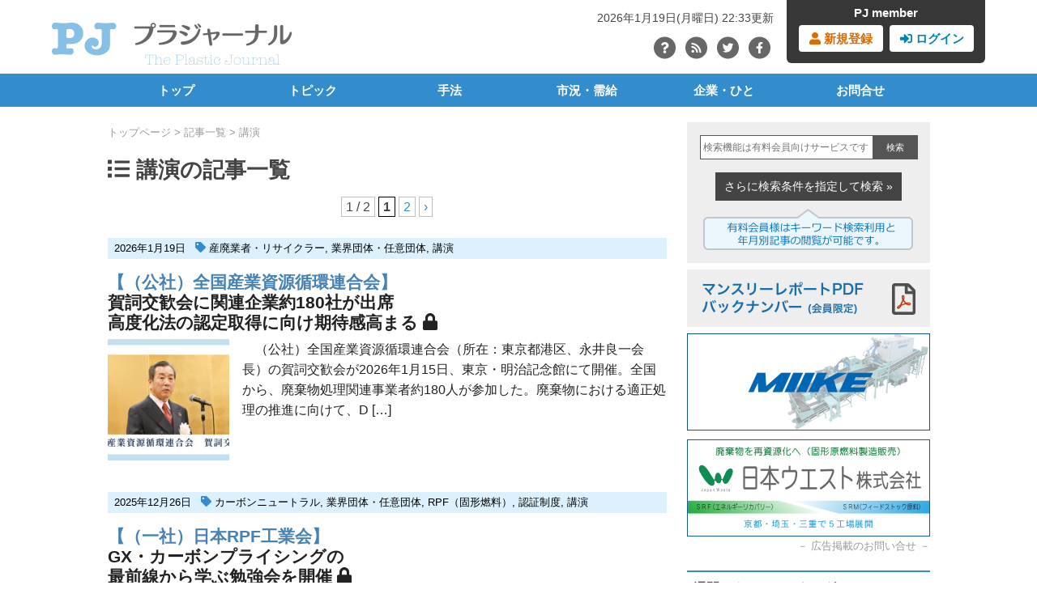

--- FILE ---
content_type: text/html; charset=UTF-8
request_url: https://plasticjournal.net/pj_cat/%E8%AC%9B%E6%BC%94
body_size: 19748
content:
<!DOCTYPE html>
<html lang="ja">
<head>
<meta charset="UTF-8" />
<meta name="viewport" content="width=1096" />
<title>講演 | 子カテゴリ | プラジャーナル PJ</title>

<!--[if lt IE 9]>
<script src="https://plasticjournal.net/pj_wp/wp-content/themes/pjol/js/html5shiv.js" type="text/javascript"></script>
<![endif]-->

<!-- ここからOGP -->
<meta property="fb:admins" content="100001076923540" /><!-- サイトに合わせて変更 -->
<meta property="fb:app_id" content="210917807771519" />

<meta property="og:type" content="article" />
<meta property="og:url" content="https://plasticjournal.net/pj_cat/%E8%AC%9B%E6%BC%94" />
<meta property="og:title" content="プラジャーナル PJ" />
<meta property="og:description" content="市場、事業活動、法規制の３つの領域からプラスチック問題に焦点をあて、的確な情報と多様な視点を提供するWebメディアです。" />
<meta property="og:site_name" content="プラジャーナル PJ" />
<meta property="og:image" content="https://plasticjournal.net/documents/img/default.png" />
<!-- ここまでOGP -->

<!-- Google Tag Manager -->
<script>(function(w,d,s,l,i){w[l]=w[l]||[];w[l].push({'gtm.start':
new Date().getTime(),event:'gtm.js'});var f=d.getElementsByTagName(s)[0],
j=d.createElement(s),dl=l!='dataLayer'?'&l='+l:'';j.async=true;j.src=
'https://www.googletagmanager.com/gtm.js?id='+i+dl;f.parentNode.insertBefore(j,f);
})(window,document,'script','dataLayer','GTM-TTDT5S7R');</script>
<!-- End Google Tag Manager -->

	 <!-- Global site tag (gtag.js) - Google Analytics -->
	 <script async src='https://www.googletagmanager.com/gtag/js?id=G-SGPB2HDPK0'></script>
	 <script>
 	  window.dataLayer = window.dataLayer || [];
 	  function gtag(){dataLayer.push(arguments);}
 	  gtag('js', new Date());
	 
 	  gtag('config', 'G-SGPB2HDPK0');
	 </script>
	 <meta name='robots' content='max-image-preview:large' />
<link rel='dns-prefetch' href='//challenges.cloudflare.com' />
<script type="text/javascript" id="wpp-js" src="https://plasticjournal.net/pj_wp/wp-content/plugins/wordpress-popular-posts/assets/js/wpp.min.js?ver=7.3.6" data-sampling="1" data-sampling-rate="1" data-api-url="https://plasticjournal.net/wp-json/wordpress-popular-posts" data-post-id="0" data-token="be6b88b145" data-lang="0" data-debug="0"></script>
<link rel="alternate" type="application/rss+xml" title="プラジャーナル PJ &raquo; 講演 子カテゴリ管理 のフィード" href="https://plasticjournal.net/pj_cat/%e8%ac%9b%e6%bc%94/feed" />
<style id='wp-img-auto-sizes-contain-inline-css' type='text/css'>
img:is([sizes=auto i],[sizes^="auto," i]){contain-intrinsic-size:3000px 1500px}
/*# sourceURL=wp-img-auto-sizes-contain-inline-css */
</style>
<link rel='stylesheet' id='colorboxstyle-css' href='https://plasticjournal.net/pj_wp/wp-content/plugins/link-library/colorbox/colorbox.css?ver=6.9' type='text/css' media='all' />
<style id='wp-emoji-styles-inline-css' type='text/css'>

	img.wp-smiley, img.emoji {
		display: inline !important;
		border: none !important;
		box-shadow: none !important;
		height: 1em !important;
		width: 1em !important;
		margin: 0 0.07em !important;
		vertical-align: -0.1em !important;
		background: none !important;
		padding: 0 !important;
	}
/*# sourceURL=wp-emoji-styles-inline-css */
</style>
<link rel='stylesheet' id='wp-block-library-css' href='https://plasticjournal.net/pj_wp/wp-includes/css/dist/block-library/style.min.css?ver=6.9' type='text/css' media='all' />
<style id='global-styles-inline-css' type='text/css'>
:root{--wp--preset--aspect-ratio--square: 1;--wp--preset--aspect-ratio--4-3: 4/3;--wp--preset--aspect-ratio--3-4: 3/4;--wp--preset--aspect-ratio--3-2: 3/2;--wp--preset--aspect-ratio--2-3: 2/3;--wp--preset--aspect-ratio--16-9: 16/9;--wp--preset--aspect-ratio--9-16: 9/16;--wp--preset--color--black: #000000;--wp--preset--color--cyan-bluish-gray: #abb8c3;--wp--preset--color--white: #ffffff;--wp--preset--color--pale-pink: #f78da7;--wp--preset--color--vivid-red: #cf2e2e;--wp--preset--color--luminous-vivid-orange: #ff6900;--wp--preset--color--luminous-vivid-amber: #fcb900;--wp--preset--color--light-green-cyan: #7bdcb5;--wp--preset--color--vivid-green-cyan: #00d084;--wp--preset--color--pale-cyan-blue: #8ed1fc;--wp--preset--color--vivid-cyan-blue: #0693e3;--wp--preset--color--vivid-purple: #9b51e0;--wp--preset--gradient--vivid-cyan-blue-to-vivid-purple: linear-gradient(135deg,rgb(6,147,227) 0%,rgb(155,81,224) 100%);--wp--preset--gradient--light-green-cyan-to-vivid-green-cyan: linear-gradient(135deg,rgb(122,220,180) 0%,rgb(0,208,130) 100%);--wp--preset--gradient--luminous-vivid-amber-to-luminous-vivid-orange: linear-gradient(135deg,rgb(252,185,0) 0%,rgb(255,105,0) 100%);--wp--preset--gradient--luminous-vivid-orange-to-vivid-red: linear-gradient(135deg,rgb(255,105,0) 0%,rgb(207,46,46) 100%);--wp--preset--gradient--very-light-gray-to-cyan-bluish-gray: linear-gradient(135deg,rgb(238,238,238) 0%,rgb(169,184,195) 100%);--wp--preset--gradient--cool-to-warm-spectrum: linear-gradient(135deg,rgb(74,234,220) 0%,rgb(151,120,209) 20%,rgb(207,42,186) 40%,rgb(238,44,130) 60%,rgb(251,105,98) 80%,rgb(254,248,76) 100%);--wp--preset--gradient--blush-light-purple: linear-gradient(135deg,rgb(255,206,236) 0%,rgb(152,150,240) 100%);--wp--preset--gradient--blush-bordeaux: linear-gradient(135deg,rgb(254,205,165) 0%,rgb(254,45,45) 50%,rgb(107,0,62) 100%);--wp--preset--gradient--luminous-dusk: linear-gradient(135deg,rgb(255,203,112) 0%,rgb(199,81,192) 50%,rgb(65,88,208) 100%);--wp--preset--gradient--pale-ocean: linear-gradient(135deg,rgb(255,245,203) 0%,rgb(182,227,212) 50%,rgb(51,167,181) 100%);--wp--preset--gradient--electric-grass: linear-gradient(135deg,rgb(202,248,128) 0%,rgb(113,206,126) 100%);--wp--preset--gradient--midnight: linear-gradient(135deg,rgb(2,3,129) 0%,rgb(40,116,252) 100%);--wp--preset--font-size--small: 13px;--wp--preset--font-size--medium: 20px;--wp--preset--font-size--large: 36px;--wp--preset--font-size--x-large: 42px;--wp--preset--spacing--20: 0.44rem;--wp--preset--spacing--30: 0.67rem;--wp--preset--spacing--40: 1rem;--wp--preset--spacing--50: 1.5rem;--wp--preset--spacing--60: 2.25rem;--wp--preset--spacing--70: 3.38rem;--wp--preset--spacing--80: 5.06rem;--wp--preset--shadow--natural: 6px 6px 9px rgba(0, 0, 0, 0.2);--wp--preset--shadow--deep: 12px 12px 50px rgba(0, 0, 0, 0.4);--wp--preset--shadow--sharp: 6px 6px 0px rgba(0, 0, 0, 0.2);--wp--preset--shadow--outlined: 6px 6px 0px -3px rgb(255, 255, 255), 6px 6px rgb(0, 0, 0);--wp--preset--shadow--crisp: 6px 6px 0px rgb(0, 0, 0);}:where(.is-layout-flex){gap: 0.5em;}:where(.is-layout-grid){gap: 0.5em;}body .is-layout-flex{display: flex;}.is-layout-flex{flex-wrap: wrap;align-items: center;}.is-layout-flex > :is(*, div){margin: 0;}body .is-layout-grid{display: grid;}.is-layout-grid > :is(*, div){margin: 0;}:where(.wp-block-columns.is-layout-flex){gap: 2em;}:where(.wp-block-columns.is-layout-grid){gap: 2em;}:where(.wp-block-post-template.is-layout-flex){gap: 1.25em;}:where(.wp-block-post-template.is-layout-grid){gap: 1.25em;}.has-black-color{color: var(--wp--preset--color--black) !important;}.has-cyan-bluish-gray-color{color: var(--wp--preset--color--cyan-bluish-gray) !important;}.has-white-color{color: var(--wp--preset--color--white) !important;}.has-pale-pink-color{color: var(--wp--preset--color--pale-pink) !important;}.has-vivid-red-color{color: var(--wp--preset--color--vivid-red) !important;}.has-luminous-vivid-orange-color{color: var(--wp--preset--color--luminous-vivid-orange) !important;}.has-luminous-vivid-amber-color{color: var(--wp--preset--color--luminous-vivid-amber) !important;}.has-light-green-cyan-color{color: var(--wp--preset--color--light-green-cyan) !important;}.has-vivid-green-cyan-color{color: var(--wp--preset--color--vivid-green-cyan) !important;}.has-pale-cyan-blue-color{color: var(--wp--preset--color--pale-cyan-blue) !important;}.has-vivid-cyan-blue-color{color: var(--wp--preset--color--vivid-cyan-blue) !important;}.has-vivid-purple-color{color: var(--wp--preset--color--vivid-purple) !important;}.has-black-background-color{background-color: var(--wp--preset--color--black) !important;}.has-cyan-bluish-gray-background-color{background-color: var(--wp--preset--color--cyan-bluish-gray) !important;}.has-white-background-color{background-color: var(--wp--preset--color--white) !important;}.has-pale-pink-background-color{background-color: var(--wp--preset--color--pale-pink) !important;}.has-vivid-red-background-color{background-color: var(--wp--preset--color--vivid-red) !important;}.has-luminous-vivid-orange-background-color{background-color: var(--wp--preset--color--luminous-vivid-orange) !important;}.has-luminous-vivid-amber-background-color{background-color: var(--wp--preset--color--luminous-vivid-amber) !important;}.has-light-green-cyan-background-color{background-color: var(--wp--preset--color--light-green-cyan) !important;}.has-vivid-green-cyan-background-color{background-color: var(--wp--preset--color--vivid-green-cyan) !important;}.has-pale-cyan-blue-background-color{background-color: var(--wp--preset--color--pale-cyan-blue) !important;}.has-vivid-cyan-blue-background-color{background-color: var(--wp--preset--color--vivid-cyan-blue) !important;}.has-vivid-purple-background-color{background-color: var(--wp--preset--color--vivid-purple) !important;}.has-black-border-color{border-color: var(--wp--preset--color--black) !important;}.has-cyan-bluish-gray-border-color{border-color: var(--wp--preset--color--cyan-bluish-gray) !important;}.has-white-border-color{border-color: var(--wp--preset--color--white) !important;}.has-pale-pink-border-color{border-color: var(--wp--preset--color--pale-pink) !important;}.has-vivid-red-border-color{border-color: var(--wp--preset--color--vivid-red) !important;}.has-luminous-vivid-orange-border-color{border-color: var(--wp--preset--color--luminous-vivid-orange) !important;}.has-luminous-vivid-amber-border-color{border-color: var(--wp--preset--color--luminous-vivid-amber) !important;}.has-light-green-cyan-border-color{border-color: var(--wp--preset--color--light-green-cyan) !important;}.has-vivid-green-cyan-border-color{border-color: var(--wp--preset--color--vivid-green-cyan) !important;}.has-pale-cyan-blue-border-color{border-color: var(--wp--preset--color--pale-cyan-blue) !important;}.has-vivid-cyan-blue-border-color{border-color: var(--wp--preset--color--vivid-cyan-blue) !important;}.has-vivid-purple-border-color{border-color: var(--wp--preset--color--vivid-purple) !important;}.has-vivid-cyan-blue-to-vivid-purple-gradient-background{background: var(--wp--preset--gradient--vivid-cyan-blue-to-vivid-purple) !important;}.has-light-green-cyan-to-vivid-green-cyan-gradient-background{background: var(--wp--preset--gradient--light-green-cyan-to-vivid-green-cyan) !important;}.has-luminous-vivid-amber-to-luminous-vivid-orange-gradient-background{background: var(--wp--preset--gradient--luminous-vivid-amber-to-luminous-vivid-orange) !important;}.has-luminous-vivid-orange-to-vivid-red-gradient-background{background: var(--wp--preset--gradient--luminous-vivid-orange-to-vivid-red) !important;}.has-very-light-gray-to-cyan-bluish-gray-gradient-background{background: var(--wp--preset--gradient--very-light-gray-to-cyan-bluish-gray) !important;}.has-cool-to-warm-spectrum-gradient-background{background: var(--wp--preset--gradient--cool-to-warm-spectrum) !important;}.has-blush-light-purple-gradient-background{background: var(--wp--preset--gradient--blush-light-purple) !important;}.has-blush-bordeaux-gradient-background{background: var(--wp--preset--gradient--blush-bordeaux) !important;}.has-luminous-dusk-gradient-background{background: var(--wp--preset--gradient--luminous-dusk) !important;}.has-pale-ocean-gradient-background{background: var(--wp--preset--gradient--pale-ocean) !important;}.has-electric-grass-gradient-background{background: var(--wp--preset--gradient--electric-grass) !important;}.has-midnight-gradient-background{background: var(--wp--preset--gradient--midnight) !important;}.has-small-font-size{font-size: var(--wp--preset--font-size--small) !important;}.has-medium-font-size{font-size: var(--wp--preset--font-size--medium) !important;}.has-large-font-size{font-size: var(--wp--preset--font-size--large) !important;}.has-x-large-font-size{font-size: var(--wp--preset--font-size--x-large) !important;}
/*# sourceURL=global-styles-inline-css */
</style>

<style id='classic-theme-styles-inline-css' type='text/css'>
/*! This file is auto-generated */
.wp-block-button__link{color:#fff;background-color:#32373c;border-radius:9999px;box-shadow:none;text-decoration:none;padding:calc(.667em + 2px) calc(1.333em + 2px);font-size:1.125em}.wp-block-file__button{background:#32373c;color:#fff;text-decoration:none}
/*# sourceURL=/wp-includes/css/classic-themes.min.css */
</style>
<link rel='stylesheet' id='contact-form-7-css' href='https://plasticjournal.net/pj_wp/wp-content/plugins/contact-form-7/includes/css/styles.css?ver=6.1.4' type='text/css' media='all' />
<link rel='stylesheet' id='contact-form-7-confirm-css' href='https://plasticjournal.net/pj_wp/wp-content/plugins/contact-form-7-add-confirm/includes/css/styles.css?ver=5.1' type='text/css' media='all' />
<link rel='stylesheet' id='jquery-smooth-scroll-css' href='https://plasticjournal.net/pj_wp/wp-content/plugins/jquery-smooth-scroll/css/style.css?ver=6.9' type='text/css' media='all' />
<link rel='stylesheet' id='thumbs_rating_styles-css' href='https://plasticjournal.net/pj_wp/wp-content/plugins/link-library/upvote-downvote/css/style.css?ver=1.0.0' type='text/css' media='all' />
<link rel='stylesheet' id='style-css' href='https://plasticjournal.net/pj_wp/wp-content/themes/pjol/style.css?0402&#038;ver=6.9' type='text/css' media='all' />
<link rel='stylesheet' id='contents-css' href='https://plasticjournal.net/pj_wp/wp-content/themes/pjol/css/contents.css?0101&#038;ver=6.9' type='text/css' media='all' />
<link rel='stylesheet' id='kj-print-css' href='https://plasticjournal.net/pj_wp/wp-content/themes/pjol/css/print.css?ver=6.9' type='text/css' media='print' />
<link rel='stylesheet' id='fancybox-css' href='https://plasticjournal.net/pj_wp/wp-content/plugins/easy-fancybox/fancybox/1.5.4/jquery.fancybox.min.css?ver=6.9' type='text/css' media='screen' />
<link rel='stylesheet' id='wp-pagenavi-css' href='https://plasticjournal.net/pj_wp/wp-content/plugins/wp-pagenavi/pagenavi-css.css?ver=2.70' type='text/css' media='all' />
<link rel='stylesheet' id='pj-limit-login-style-css' href='https://plasticjournal.net/pj_wp/wp-content/plugins/only-one-device-login-limit-pj//assets/css/pj-limit-login.css?ver=1.2.3' type='text/css' media='all' />
<script type="text/javascript" src="https://plasticjournal.net/pj_wp/wp-includes/js/jquery/jquery.min.js?ver=3.7.1" id="jquery-core-js"></script>
<script type="text/javascript" src="https://plasticjournal.net/pj_wp/wp-includes/js/jquery/jquery-migrate.min.js?ver=3.4.1" id="jquery-migrate-js"></script>
<script type="text/javascript" src="https://plasticjournal.net/pj_wp/wp-content/plugins/link-library/colorbox/jquery.colorbox-min.js?ver=1.3.9" id="colorbox-js"></script>
<script type="text/javascript" id="thumbs_rating_scripts-js-extra">
/* <![CDATA[ */
var thumbs_rating_ajax = {"ajax_url":"https://plasticjournal.net/pj_wp/wp-admin/admin-ajax.php","nonce":"468716f180"};
//# sourceURL=thumbs_rating_scripts-js-extra
/* ]]> */
</script>
<script type="text/javascript" src="https://plasticjournal.net/pj_wp/wp-content/plugins/link-library/upvote-downvote/js/general.js?ver=4.0.1" id="thumbs_rating_scripts-js"></script>
<script type="text/javascript" src="https://plasticjournal.net/pj_wp/wp-content/themes/pjol/js/commons.js?ver=6.9" id="commons-js"></script>
<script type="text/javascript" src="https://plasticjournal.net/pj_wp/wp-content/themes/pjol/js/fontawesome-all.js?ver=6.9" id="fontawesome-js"></script>
<link rel="https://api.w.org/" href="https://plasticjournal.net/wp-json/" /><link rel="alternate" title="JSON" type="application/json" href="https://plasticjournal.net/wp-json/wp/v2/pj_cat/69" /><link rel="EditURI" type="application/rsd+xml" title="RSD" href="https://plasticjournal.net/pj_wp/xmlrpc.php?rsd" />
<style id='LinkLibraryStyle' type='text/css'>
.ll-grid-item { width: 300px !important; border: 1px solid black; border-radius: 5px; padding: 12px; margin: 8px; } .cattoggle { margin: 10px; padding: 10px; float: left; border-radius: 5px; } .catactive { background-color: #228B22; color: #FFF; } .catinactive { background-color: #8B0000; color: #FFF; } .linktable {margin-top: 15px;} .linktable a {text-decoration:none} .linktable td { vertical-align: top; } a.featured { font-weight: bold; } table.linklisttable { width:100%; border-width: 0px 0px 0px 0px; border-spacing: 5px; /* border-style: outset outset outset outset; border-color: gray gray gray gray; */ border-collapse: separate; } table.linklisttable th { border-width: 1px 1px 1px 1px; padding: 3px 3px 3px 3px; background-color: #f4f5f3; /* border-style: none none none none; border-color: gray gray gray gray; -moz-border-radius: 3px 3px 3px 3px; */ } table.linklisttable td { border-width: 1px 1px 1px 1px; padding: 3px 3px 3px 3px; background-color: #dee1d8; /* border-style: dotted dotted dotted dotted; border-color: gray gray gray gray; -moz-border-radius: 3px 3px 3px 3px; */ } .linklistcatname{ font-family: arial; font-size: 16px; font-weight: bold; border: 0; padding-bottom: 10px; padding-top: 10px; } .linklistcatnamedesc{ font-family: arial; font-size: 12px; font-weight: normal; border: 0; padding-bottom: 10px; padding-top: 10px; } .linklistcolumnheader{ font-weight: bold; } div.rsscontent{color: #333333; font-family: "Helvetica Neue",Arial,Helvetica,sans-serif;font-size: 11px;line-height: 1.25em; vertical-align: baseline;letter-spacing: normal;word-spacing: normal;font-weight: normal;font-style: normal;font-variant: normal;text-transform: none; text-decoration: none;text-align: left;text-indent: 0px;max-width:500px;} #ll_rss_results { border-style:solid;border-width:1px;margin-left:10px;margin-top:10px;padding-top:3px;background-color:#f4f5f3;} .rsstitle{font-weight:400;font-size:0.8em;color:#33352C;font-family:Georgia,"Times New Roman",Times,serif;} .rsstitle a{color:#33352C} #ll_rss_results img { max-width: 400px; /* Adjust this value according to your content area size*/ height: auto; } .rsselements {float: right;} .highlight_word {background-color: #FFFF00} .previouspage {float:left;margin-top:10px;font-weight:bold} .nextpage {float: right;margin-top:10px;font-weight:bold} .resulttitle {padding-top:10px;} .catdropdown { width: 300px; } #llsearch {padding-top:10px;} .lladdlink { margin-top: 16px; } .lladdlink #lladdlinktitle { font-weight: bold; } .lladdlink table { margin-top: 5px; margin-bottom: 8px; border: 0; border-spacing: 0; border-collapse: collapse; } .lladdlink table td { border: 0; height: 30px; } .lladdlink table th { border: 0; text-align: left; font-weight: normal; width: 400px; } .lladdlink input[type="text"] { width: 300px; } .lladdlink select { width: 300px; } .llmessage { margin: 8px; border: 1px solid #ddd; background-color: #ff0; } .pageselector { margin-top: 20px; text-align: center; } .selectedpage { margin: 0px 4px 0px 4px; border: 1px solid #000; padding: 7px; background-color: #f4f5f3; } .unselectedpage { margin: 0px 4px 0px 4px; border: 1px solid #000; padding: 7px; background-color: #dee1d8; } .previousnextactive { margin: 0px 4px 0px 4px; border: 1px solid #000; padding: 7px; background-color: #dee1d8; } .previousnextinactive { margin: 0px 4px 0px 4px; border: 1px solid #000; padding: 7px; background-color: #dddddd; color: #cccccc; } .LinksInCat { display:none; } .SubCategories { display:none; } .allcatalphafilterlinkedletter, .catalphafilterlinkedletter, .catalphafilteremptyletter, .catalphafilterselectedletter, .allcatalphafilterselectedletter { width: 16px; height: 30px; float:left; margin-right: 6px; text-align: center; } .allcatalphafilterlinkedletter, .allcatalphafilterselectedletter { width: 40px; } .catalphafilterlinkedletter { background-color: #aaa; color: #444; } .catalphafilteremptyletter { background-color: #ddd; color: #fff; } .catalphafilterselectedletter { background-color: #558C89; color: #fff; } .catalphafilter { padding-bottom: 30px; } .recently_updated { padding: 8px; margin: 14px; color: #FFF; background-color: #F00; } .emptycat { color: #ccc; } .level1 { margin-left: 20px; } .level2 { margin-left: 40px; } .level3 { margin-left: 60px; } .level4 { margin-left: 80px; } .level5 { margin-left: 100px; } .level6 { margin-left: 120px; } .nolinksfoundincat { display:none; } @media only screen and (max-width: 600px) { .lladdlink table td { height: 60px; display: block; } .lladdlink table { margin-bottom: 20px } .lladdlink table th { display: block; } } .LinkLibraryCat { clear: both; width: 100%; border-spacing: 5px; } .tablerow { width: auto; clear: both; } .tablecell { float: left; max-width: 400px; height: 300px; padding:20px; margin: 5px; border: 2px solid #000; }</style>
            <style id="wpp-loading-animation-styles">@-webkit-keyframes bgslide{from{background-position-x:0}to{background-position-x:-200%}}@keyframes bgslide{from{background-position-x:0}to{background-position-x:-200%}}.wpp-widget-block-placeholder,.wpp-shortcode-placeholder{margin:0 auto;width:60px;height:3px;background:#dd3737;background:linear-gradient(90deg,#dd3737 0%,#571313 10%,#dd3737 100%);background-size:200% auto;border-radius:3px;-webkit-animation:bgslide 1s infinite linear;animation:bgslide 1s infinite linear}</style>
            

</head>

<body class="archive tax-pj_cat term-69 wp-theme-pjol">

<!-- Facebook Like Box Javascript -->
<div id="fb-root"></div>
<script>(function(d, s, id) {
  var js, fjs = d.getElementsByTagName(s)[0];
  if (d.getElementById(id)) return;
  js = d.createElement(s); js.id = id;
  js.src = "//connect.facebook.net/ja_JP/sdk.js#xfbml=1&version=v2.3&appId=497305520309386";
  fjs.parentNode.insertBefore(js, fjs);
}(document, 'script', 'facebook-jssdk'));</script>

<div id="header">
        <div class="header_top">
            <div id="logo"><a href="https://plasticjournal.net/"><img src="https://plasticjournal.net/pj_wp/wp-content/themes/pjol/img/main_logo.png" alt="プラスチックジャーナル PJ Online Recycling Market Journal"/></a></div>
            <div id="login">
            <p>PJ member</p>
              <ul>
                <li class="reg"><a href="https://plasticjournal.net/subscription/"><i class="fas fa-user"></i> 新規登録</a></li>
                <li class="in"><a href="https://plasticjournal.net/login/"><i class="fas fa-sign-in-alt"></i> ログイン</a></li>
              </ul>
            </div>
          <div id="time-sns"><p class="uptime">
          2026年1月19日(月曜日) 22:33更新</p>
            <ul>
              <li class="help"><a href="https://plasticjournal.net/help/"><span class="fa-stack fa-2x">
  <i class="fas fa-circle fa-stack-2x"></i>
  <i class="fas fa-question fa-stack-1x fa-inverse"></i>
</span></a></li><li class="rss"><a href="https://plasticjournal.net/feed/"><span class="fa-stack fa-2x">
  <i class="fas fa-circle fa-stack-2x"></i>
  <i class="fas fa-rss fa-stack-1x fa-inverse"></i>
</span></a></li><li class="twitter"><a href="https://twitter.com/journal_plastic" target="_blank"><span class="fa-stack fa-2x">
  <i class="fas fa-circle fa-stack-2x"></i>
  <i class="fab fa-twitter fa-stack-1x fa-inverse"></i>
</span></a></li><li class="facebook"><a href="https://www.facebook.com/pj.plastic.journal/" target="_blank"><span class="fa-stack fa-2x">
  <i class="fas fa-circle fa-stack-2x"></i>
  <i class="fab fa-facebook-f fa-stack-1x fa-inverse"></i>
</span></a></li>
            </ul>
          </div>
        </div>
        <div id="header-nav">
        <div id="GlobalNav">
            <nav id="GlobalNav-inner">
  <ul>
    <li><a href="https://plasticjournal.net/" class="w0">トップ</a></li>
    <li>
    <a href="https://plasticjournal.net/topics/" class="w0">トピック</a>
      <div class="menu">
        <ul class="menu_inner">
          <li><a href="https://plasticjournal.net/pj_cat/sdgs-esg-csr/">SDGs・ESG・CSR</a></li>
          <li><a href="https://plasticjournal.net/pj_cat/plastic-resources-management-law/">プラ新法・容リ法</a></li>
          <li><a href="https://plasticjournal.net/pj_cat/marine-plastic-pollutants/">海洋プラ・ごみ問題</a></li>
          <li><a href="https://plasticjournal.net/pj_cat/carbon-neutrality/">カーボンニュートラル</a></li>
          <li><a href="https://plasticjournal.net/pj_cat/shipment-regulations/">バーゼル条約等輸出入規制</a></li>
          <li><a href="https://plasticjournal.net/pj_cat/new-facilities-and-plants/">新規設備・工場レポート</a></li>
          <li><a href="https://plasticjournal.net/pj_cat/exclusive-interviews/">独占インタビュー</a></li>
          <li><a href="https://plasticjournal.net/pj_cat/contributors-articles/">連載コラム</a></li>
        </ul>
      </div>
    </li>
    <li>
      <a href="https://plasticjournal.net/measures/" class="w0">手法</a>
      <div class="menu">
        <ul class="menu_inner">
          <li><a href="https://plasticjournal.net/pj_cat/material-recycling/">マテリアルリサイクル</a></li>
          <li><a href="https://plasticjournal.net/pj_cat/chemical-recycling/">ケミカルリサイクル</a></li>
          <li><a href="https://plasticjournal.net/pj_cat/energy-recovery/">サーマルリサイクル</a></li>
          <li><a href="https://plasticjournal.net/pj_cat/biodegradable-plastic/">生分解性プラ・バイオプラ</a></li>
          <li><a href="https://plasticjournal.net/pj_cat/plastic-free-packaging/">脱プラ容器包装</a></li>
        </ul>
      </div>
    </li>
    <li>
      <a href="https://plasticjournal.net/market-index-and-data/" class="w0">市況・需給</a>
      <div class="menu">
        <ul class="menu_inner">
          <li><a href="https://plasticjournal.net/pj_cat/plastic-bottle/">PETボトル</a></li>
          <li><a href="https://plasticjournal.net/pj_cat/recyclable-plastic/">有価物プラスチック</a></li>
          <li><a href="https://plasticjournal.net/pj_cat/industrial-plastic/">産廃プラ</a></li>
          <li><a href="https://plasticjournal.net/pj_cat/plastic-packaging-and-others/">容リプラ・製品プラ</a></li>
          <li><a href="https://plasticjournal.net/pj_cat/plastic-statistics/">プラ関連統計</a></li>
          <li><a href="https://plasticjournal.net/pj_cat/import-and-export-data/">廃プラの輸出入</a></li>
          <li><a href="https://plasticjournal.net/pj_cat/overseas-markets/">海外マーケット</a></li>
        </ul>
      </div>
    </li>
    <li>
      <a href="https://plasticjournal.net/companies-and-people/" class="w0">企業・ひと</a>
      <div class="menu">
        <ul class="menu_inner type1">
        <li><a href="https://plasticjournal.net/pj_cat/brand-owners/">ブランドオーナー</a></li>
        <li><a href="https://plasticjournal.net/pj_cat/chemical-industry/">石油・化学・樹脂メーカー</a></li>
        <li><a href="https://plasticjournal.net/pj_cat/reproduction-companies/">再生事業者・成形メーカー</a></li>
        <li><a href="https://plasticjournal.net/pj_cat/material-industry-and-trading-companies/">素材メーカー・商社</a></li>
        <li><a href="https://plasticjournal.net/pj_cat/waste-management-and-recycling-companies/">産廃業者・リサイクラー</a></li>
        <li><a href="https://plasticjournal.net/pj_cat/municipalities-and-public-sector/">自治体・公共セクター</a></li>
        <li><a href="https://plasticjournal.net/pj_cat/machinery-manufacturer/">機械設備メーカー</a></li>
        <li><a href="https://plasticjournal.net/pj_cat/industrial-associations-and-groups/">業界団体・任意団体</a></li>
        </ul>
      </div>
    </li>
    <li class="type2">
      <a href="https://plasticjournal.net/inquiry/" class="w0">お問合せ</a>
      <div class="menu">
        <ul class="menu_inner">
          <li><a href="https://plasticjournal.net/quotation/">見積書・請求書依頼</a></li>
          <li><a href="https://plasticjournal.net/subscription/">購読の申込み</a></li>
          <li><a href="https://plasticjournal.net/advertising/">広告の申込み</a></li>
          <li><a href="https://plasticjournal.net/about/">プラジャーナルとは</a></li>
          <li><a href="https://plasticjournal.net/news/">PJからのお知らせ</a></li>
        </ul>
      </div>
    </li>
  </ul>
</nav>
</div>
</div>
</div><!--/*header end*/-->


<div id="wapper"  >
<div id="MainContents">

<div id="breadcrumbs">
  <ul>
    <li><a href="https://plasticjournal.net/">トップページ</a></li>
    <li><a href="https://plasticjournal.net/backnumber/">記事一覧</a></li>
    	<li>講演</li>
	  </ul>
</div>

<h1><i class="fas fa-list"></i> 講演の記事一覧</h1>








<div class="pagenationstyle">
<div class='wp-pagenavi' role='navigation'>
<span class='pages'>1 / 2</span><span aria-current='page' class='current'>1</span><a class="page larger" title="ページ 2" href="https://plasticjournal.net/pj_cat/%E8%AC%9B%E6%BC%94/page/2">2</a><a class="nextpostslink" rel="next" aria-label="次のページ" href="https://plasticjournal.net/pj_cat/%E8%AC%9B%E6%BC%94/page/2">›</a>
</div></div><!--pagenationstyle END -->


<div class="meta-info">
<span class="mata-date">2026年1月19日</span> <i class="fas fa-tag"></i>  <a href="https://plasticjournal.net/pj_cat/waste-management-and-recycling-companies" rel="tag">産廃業者・リサイクラー</a>, <a href="https://plasticjournal.net/pj_cat/industrial-associations-and-groups" rel="tag">業界団体・任意団体</a>, <a href="https://plasticjournal.net/pj_cat/%e8%ac%9b%e6%bc%94" rel="tag">講演</a></div>
<div class="link-cover">
<a href="https://plasticjournal.net/backnumber/companies-and-people/21998.html">

<h3><font color="steelblue">【（公社）全国産業資源循環連合会】</font><br>賀詞交歓会に関連企業約180社が出席<br>高度化法の認定取得に向け期待感高まる <i class="fas fa-lock"></i></h3>

<p class="f-img"><img width="150" height="150" src="https://plasticjournal.net/documents/2026/01/b96993266298c7673baa338dc15bc53e-150x150.jpg" class="attachment-150x150 size-150x150 wp-post-image" alt="" decoding="async" loading="lazy" /></p>
<p>　（公社）全国産業資源循環連合会（所在：東京都港区、永井良一会長）の賀詞交歓会が2026年1月15日、東京・明治記念館にて開催。全国から、廃棄物処理関連事業者約180人が参加した。廃棄物における適正処理の推進に向けて、D [&hellip;]</p>
</a></div>


<div class="meta-info">
<span class="mata-date">2025年12月26日</span> <i class="fas fa-tag"></i>  <a href="https://plasticjournal.net/pj_cat/carbon-neutrality" rel="tag">カーボンニュートラル</a>, <a href="https://plasticjournal.net/pj_cat/industrial-associations-and-groups" rel="tag">業界団体・任意団体</a>, <a href="https://plasticjournal.net/pj_cat/rpf%ef%bc%88%e5%9b%ba%e5%bd%a2%e7%87%83%e6%96%99%ef%bc%89" rel="tag">RPF（固形燃料）</a>, <a href="https://plasticjournal.net/pj_cat/%e8%aa%8d%e8%a8%bc%e5%88%b6%e5%ba%a6" rel="tag">認証制度</a>, <a href="https://plasticjournal.net/pj_cat/%e8%ac%9b%e6%bc%94" rel="tag">講演</a></div>
<div class="link-cover">
<a href="https://plasticjournal.net/backnumber/companies-and-people/21730.html">

<h3><font color="steelblue">【（一社）日本RPF工業会】</font><br>GX・カーボンプライシングの<br>最前線から学ぶ勉強会を開催 <i class="fas fa-lock"></i></h3>

<p class="f-img"><img width="150" height="150" src="https://plasticjournal.net/documents/2025/12/logo_PC-footer-210703-01-150x150.png" class="attachment-150x150 size-150x150 wp-post-image" alt="" decoding="async" loading="lazy" /></p>
<p>　（一社）日本RPF工業会（所在：東京都千代田区、三輪陽通会長）は2025年11月20日、「令和7年度 第2回サステナビリティ推進委員会勉強会」を開催した。脱炭素やGX（グリーントランスフォーメーション）を巡る制度動向、 [&hellip;]</p>
</a></div>


<div class="meta-info">
<span class="mata-date">2025年12月15日</span> <i class="fas fa-tag"></i>  <a href="https://plasticjournal.net/pj_cat/industrial-associations-and-groups" rel="tag">業界団体・任意団体</a>, <a href="https://plasticjournal.net/pj_cat/%e8%ac%9b%e6%bc%94" rel="tag">講演</a></div>
<div class="link-cover">
<a href="https://plasticjournal.net/backnumber/companies-and-people/21588.html">

<h3><font color="steelblue">【日本パレット協会】</font><br>パレット生産量伸びる海外市場、鈍化する日本市場<br>レンタルパレットの普及が新規生産の足かせにも <i class="fas fa-lock"></i></h3>

<p class="f-img"><img width="150" height="150" src="https://plasticjournal.net/documents/2024/06/shutterstock_1424748638-150x150.jpg" class="attachment-150x150 size-150x150 wp-post-image" alt="" decoding="async" loading="lazy" /></p>
<p>　（一社）日本パレット協会（所在：東京都千代田区、二村篤志会長）は2025年11月18日、アジア各国におけるパレットの生産状況や標準化の現状を報告する記者会見を開催した。二村篤志会長から、国内外のパレット需給状況に関する [&hellip;]</p>
</a></div>


<div class="meta-info">
<span class="mata-date">2025年12月8日</span> <i class="fas fa-tag"></i>  <a href="https://plasticjournal.net/pj_cat/municipalities-and-public-sector" rel="tag">自治体・公共セクター</a>, <a href="https://plasticjournal.net/pj_cat/industrial-associations-and-groups" rel="tag">業界団体・任意団体</a>, <a href="https://plasticjournal.net/pj_cat/%e8%ac%9b%e6%bc%94" rel="tag">講演</a></div>
<div class="link-cover">
<a href="https://plasticjournal.net/backnumber/companies-and-people/21452.html">

<h3><font color="steelblue">【（一財）家電製品協会】</font><br>家電リサイクル法施行から25周年を祝す<br>家電業界関係者、政府など200人が参加 <i class="fas fa-lock"></i></h3>

<p class="f-img"><img width="150" height="150" src="https://plasticjournal.net/documents/2025/12/98f097d4c994fcfa71885fe666ad0fb3-150x150.jpg" class="attachment-150x150 size-150x150 wp-post-image" alt="" decoding="async" loading="lazy" /></p>
<p>　（一財）家電製品協会（所在：東京都千代田区、槙公雄理事長）は2025年11月26日、東京都千代田区内のホテル・ザ・キャピトルホテル東急内で、家電リサイクル法（特定家庭用機器再商品化法）の本格施行25周年を記念する「家電 [&hellip;]</p>
</a></div>


<div class="meta-info">
<span class="mata-date">2025年12月8日</span> <i class="fas fa-tag"></i>  <a href="https://plasticjournal.net/pj_cat/material-recycling" rel="tag">マテリアルリサイクル</a>, <a href="https://plasticjournal.net/pj_cat/brand-owners" rel="tag">ブランドオーナー</a>, <a href="https://plasticjournal.net/pj_cat/chemical-industry" rel="tag">石油・化学・樹脂メーカー</a>, <a href="https://plasticjournal.net/pj_cat/material-industry-and-trading-companies" rel="tag">素材メーカー・商社</a>, <a href="https://plasticjournal.net/pj_cat/%e8%ac%9b%e6%bc%94" rel="tag">講演</a></div>
<div class="link-cover">
<a href="https://plasticjournal.net/backnumber/companies-and-people/21508.html">

<h3><font color="steelblue">【展示会現地レポート】</font><br>「第5回サスマ展」にみるX to Car技術の最新動向<br>自動車部品向けリサイクル加速、各講演でも注目テーマに <i class="fas fa-lock"></i></h3>

<p class="f-img"><img width="150" height="150" src="https://plasticjournal.net/documents/2025/12/f379adfe814ddcb32b2ff1039ba9f7a2-150x150.jpg" class="attachment-150x150 size-150x150 wp-post-image" alt="" decoding="async" loading="lazy" /></p>
<p>　2025年11月12日から14日の3日間、千葉市・幕張メッセにおいて「第1回リサイクルテック ジャパン（東京展）」「第5回サステナブル マテリアル展」を含む高機能素材Week2025が開催された。サステナブル マテリア [&hellip;]</p>
</a></div>


<div class="meta-info">
<span class="mata-date">2025年11月24日</span> <i class="fas fa-tag"></i>  <a href="https://plasticjournal.net/pj_cat/industrial-associations-and-groups" rel="tag">業界団体・任意団体</a>, <a href="https://plasticjournal.net/pj_cat/rpf%ef%bc%88%e5%9b%ba%e5%bd%a2%e7%87%83%e6%96%99%ef%bc%89" rel="tag">RPF（固形燃料）</a>, <a href="https://plasticjournal.net/pj_cat/%e8%ac%9b%e6%bc%94" rel="tag">講演</a></div>
<div class="link-cover">
<a href="https://plasticjournal.net/backnumber/companies-and-people/21296.html">

<h3><font color="steelblue">【日本RPF工業会】</font><br>RPF製造工場の災害防止・対策強化を図る研修会<br>「第9回 安全大会」<br>約90人の業界関係者らが出席し、意見交換を実施 <i class="fas fa-lock"></i></h3>

<p class="f-img"><img width="150" height="150" src="https://plasticjournal.net/documents/2025/11/4e71658a149e4d7c2188f68c32577d54-150x150.jpg" class="attachment-150x150 size-150x150 wp-post-image" alt="" decoding="async" loading="lazy" /></p>
<p>　（一社）日本RPF工業会（所在：東京都千代田区、三輪陽通会長）は11月6日、主にRPF製造工場の災害に焦点を当てた講習会「第9回 安全大会」を開催した。近年増加傾向にあるリチウムイオン電池起因の火災をはじめ、マシンの故 [&hellip;]</p>
</a></div>


<div class="meta-info">
<span class="mata-date">2025年10月14日</span> <i class="fas fa-tag"></i>  <a href="https://plasticjournal.net/pj_cat/industrial-associations-and-groups" rel="tag">業界団体・任意団体</a>, <a href="https://plasticjournal.net/pj_cat/rpf%ef%bc%88%e5%9b%ba%e5%bd%a2%e7%87%83%e6%96%99%ef%bc%89" rel="tag">RPF（固形燃料）</a>, <a href="https://plasticjournal.net/pj_cat/%e8%ac%9b%e6%bc%94" rel="tag">講演</a></div>
<div class="link-cover">
<a href="https://plasticjournal.net/backnumber/companies-and-people/20702.html">

<h3><font color="steelblue">【日本RPF工業会　工場長サミット（前編）】</font><br>RPF製造事業の工場長ら60人が集い、白熱議論<br>人材育成からBCP対応、設備投資まで5テーマで <i class="fas fa-lock"></i></h3>

<p class="f-img"><img width="150" height="150" src="https://plasticjournal.net/documents/2025/10/61abf61b7aaf201cdab0f27ad33379bc-150x150.jpg" class="attachment-150x150 size-150x150 wp-post-image" alt="" decoding="async" loading="lazy" /></p>
<p>　（一社）日本RPF工業会の青年部会（所在：東京都千代田区、小川貴広会長）は、9月25日と26日の両日にわたり、「第2回工場長サミット」を東京で開催した。2024年11月に名古屋で開催した第1回が好評を博したことを受け、 [&hellip;]</p>
</a></div>


<div class="meta-info">
<span class="mata-date">2025年6月23日</span> <i class="fas fa-tag"></i>  <a href="https://plasticjournal.net/pj_cat/waste-management-and-recycling-companies" rel="tag">産廃業者・リサイクラー</a>, <a href="https://plasticjournal.net/pj_cat/industrial-associations-and-groups" rel="tag">業界団体・任意団体</a>, <a href="https://plasticjournal.net/pj_cat/%e8%ac%9b%e6%bc%94" rel="tag">講演</a></div>
<div class="link-cover">
<a href="https://plasticjournal.net/backnumber/companies-and-people/19292.html">

<h3><font color="steelblue">【東産協】</font><br>他業界団体との連携、高度化法にも対応<br>最重要課題はリチウムイオン電池対策 <i class="fas fa-lock"></i></h3>

<p class="f-img"><img width="150" height="150" src="https://plasticjournal.net/documents/2025/06/0a5afd3bc3a5d8a76765d80d5d0e4149-150x150.jpg" class="attachment-150x150 size-150x150 wp-post-image" alt="" decoding="async" loading="lazy" /></p>
<p>　一般社団法人 東京都産業資源循環協会（東産協、鈴木宏和会長・㈱京葉興業代表取締役）は5月29日、都内会場で第13回定時総会を行った。今年度はリチウムイオン電池対策の推進を継続するとともに、「再資源化事業等高度化法」にお [&hellip;]</p>
</a></div>


<div class="meta-info">
<span class="mata-date">2025年6月23日</span> <i class="fas fa-tag"></i>  <a href="https://plasticjournal.net/pj_cat/waste-management-and-recycling-companies" rel="tag">産廃業者・リサイクラー</a>, <a href="https://plasticjournal.net/pj_cat/industrial-associations-and-groups" rel="tag">業界団体・任意団体</a>, <a href="https://plasticjournal.net/pj_cat/%e8%ac%9b%e6%bc%94" rel="tag">講演</a></div>
<div class="link-cover">
<a href="https://plasticjournal.net/backnumber/companies-and-people/19311.html">

<h3><font color="steelblue">【全日本プラスチックリサイクル工業会】</font><br>再生材不足を見据え、PCR材利用や掘り起こし推進<br>リサイクルシステムの第三者認証制度も模索 <i class="fas fa-lock"></i></h3>

<p class="f-img"><img width="150" height="150" src="https://plasticjournal.net/documents/2025/06/6394c2bb72f1fccae25acfdb23d59fdb-150x150.jpg" class="attachment-150x150 size-150x150 wp-post-image" alt="" decoding="async" loading="lazy" /></p>
<p>　全日本プラスチックリサイクル工業会（磯野正幸会長（いその㈱代表取締役社長））の第49回通常総会が、6月13日、名鉄グランドホテル（愛知県名古屋市）で開催された。同工業会は、Car to CarやX to Carに向けた [&hellip;]</p>
</a></div>


<div class="meta-info">
<span class="mata-date">2025年6月9日</span> <i class="fas fa-tag"></i>  <a href="https://plasticjournal.net/pj_cat/plastic-bottle" rel="tag">PETボトル</a>, <a href="https://plasticjournal.net/pj_cat/waste-management-and-recycling-companies" rel="tag">産廃業者・リサイクラー</a>, <a href="https://plasticjournal.net/pj_cat/industrial-associations-and-groups" rel="tag">業界団体・任意団体</a>, <a href="https://plasticjournal.net/pj_cat/%e8%ac%9b%e6%bc%94" rel="tag">講演</a></div>
<div class="link-cover">
<a href="https://plasticjournal.net/backnumber/companies-and-people/18984.html">

<h3><font color="steelblue">【全国容器循環協議会】</font><br>他業界団体と連携拡大、会員数は59社へ<br>今年度はプラスチック資源化とLib対策強化 <i class="fas fa-lock"></i></h3>

<p class="f-img"><img width="150" height="150" src="https://plasticjournal.net/documents/2025/06/42018761833ed4d79e018eab1c77c4fe-150x150.jpg" class="attachment-150x150 size-150x150 wp-post-image" alt="" decoding="async" loading="lazy" /></p>
<p>　一般社団法人全国容器循環協議会（会長：武笠行男・彩源㈱代表取締役）は5月27日、主婦会館プラザエフ（東京都千代田区）で第3回定時社員総会を開催した。会員数は、正会員（中間処理）33社、賛助会員26社となった（5月27日 [&hellip;]</p>
</a></div>

<div class="pagenationstyle">
<div class='wp-pagenavi' role='navigation'>
<span class='pages'>1 / 2</span><span aria-current='page' class='current'>1</span><a class="page larger" title="ページ 2" href="https://plasticjournal.net/pj_cat/%E8%AC%9B%E6%BC%94/page/2">2</a><a class="nextpostslink" rel="next" aria-label="次のページ" href="https://plasticjournal.net/pj_cat/%E8%AC%9B%E6%BC%94/page/2">›</a>
</div></div><!--pagenationstyle END -->


<div id="welcome">
<a href="https://plasticjournal.net/subscription/">
  <div class="top-inner">
<img src="https://plasticjournal.net/pj_wp/wp-content/themes/pjol/img/welcome_img.png" alt="古紙ジャーナル" id="services"/>
<h3><img src="https://plasticjournal.net/pj_wp/wp-content/themes/pjol/img/welcome_logo.png" alt="KJ ONLINE"/></h3>
<p>プラジャーナルは、プラスチック資源循環の実現を目指して、動脈と静脈をつなぐ情報媒体です。市場や価格ビジネス活動、法制度３つの領域から多様な視点と深い洞察を提供する専門Webメディアです。</p>
<p class="blue">有料購読者はPJメンバーとして、サイト上のさまざまな最新情報や過去記事などのメンバー限定コンテンツをご覧いただけます。</p>
</div>
<div class="bk">1 か月間無料でお試しください&nbsp;<span class="fluffy">&raquo;</span></div>
</a></div>

</div><!--/*MainContents end*/-->

<div id="SideMenu">

<div id="search-box">
<form class="none-box"><input type="text" value=""  placeholder=" 検索機能は有料会員向けサービスです" class="s-box" /><span class="b-box">検索</span></form>
<a href="https://plasticjournal.net/find-backnumber/" class="more-s">さらに検索条件を指定して検索&nbsp;&raquo;</a>

<img src="https://plasticjournal.net/pj_wp/wp-content/themes/pjol/img/side_member-only.png" alt="有料会員様はキーワード検索利用と年月別記事がご覧いただけます。"/>
</div>

<div id="go-pdfdl"><a href="https://plasticjournal.net/report/"><span>マンスリーレポートPDFアーカイブス (会員限定)</span></a></div>

<div id="side-ad-space-upper"><a class="ad_link" href="https://www.miike.co.jp/" onclick="gtag('event', 'click', {'event_category': 'linkclick', 'event_label': 'side04'});" target="_blank"><img src="https://plasticjournal.net/documents/ad_img/side-s04-2-230101_0331.png" width="300" height="120" alt="MIIKE 株式会社御池鐵工所"></a><a class="ad_link" href="https://japanwaste.jp/jw/" onclick="gtag('event', 'click', {'event_category': 'linkclick', 'event_label': 'side03'});" target="_blank"><img src="https://plasticjournal.net/documents/ad_img/side-bnr-japanwaste.png" width="300" height="120" alt="日本ウェスト株式会社"></a><p>－ <a href="https://plasticjournal.net/advertising/">広告掲載のお問い合せ</a> －</p></div>
<h3>週間アクセスランキング</h3>
<div id="weekly-box">
<ul class="wpp-list">
<li><a href="https://plasticjournal.net/backnumber/companies-and-people/22043.html"><p><span class="date">2026年01月19日</span><span class="txt"><font color="steelblue">【アサヒ飲料】</font>ケミカルリサイクルで使用済み100％の再生PET製造一部をボトルに採用し、テスト販売を開始へ <i class="fas fa-lock"></i></span></p></a></li>
<li><a href="https://plasticjournal.net/backnumber/companies-and-people/22037.html"><p><span class="date">2026年01月19日</span><span class="txt"><font color="steelblue">【プラニック】</font>国内初となる、再生材の単一部分100%使用へ ASR由来の再生プラがトヨタ新型車「RAV4」に採用 <i class="fas fa-lock"></i></span></p></a></li>
<li><a href="https://plasticjournal.net/backnumber/companies-and-people/21947.html"><p><span class="date">2026年01月12日</span><span class="txt"><font color="steelblue">【ELV規則最新動向】</font>新車再生プラ比率、2034年15％・38年25％で暫定合意条件緩和で実効性重視、EU再生材需給の行方は？！ <i class="fas fa-lock"></i></span></p></a></li>
<li><a href="https://plasticjournal.net/backnumber/companies-and-people/22048.html"><p><span class="date">2026年01月19日</span><span class="txt"><font color="steelblue">【千葉県市川市】</font>容リ協がプラ受け入れ留保、3ヵ月間焼却処分へLiB混入による発火事故が今年度だけで21件と多発 <i class="fas fa-lock"></i></span></p></a></li>
<li><a href="https://plasticjournal.net/backnumber/measures/21982.html"><p><span class="date">2026年01月15日</span><span class="txt"><font color="steelblue">【再商品化計画】</font>19自治体で約3万5,000tの大臣認定取得が判明新たに練馬区など、首都圏では陣取り合戦の様相も <i class="fas fa-lock"></i></span></p></a></li>

</ul></div>

<h3><a href="https://plasticjournal.net/column/">PJコラム&nbsp;&raquo;</a></h3>
<div id="column-box">
<ul>
    		<li><a href="https://plasticjournal.net/column/21991.html"><p><span class="date">2026年01月14日</span><span class="opinion-cat"> コラム</span><br>
       <span class="txt">　新年の風物詩となったマグロの初競りで、寿司チェーン・すしざんまいを運営する㈱喜代村が青森・大間産のクロマグロを[...]</span></p></a></li>
    		<li><a href="https://plasticjournal.net/column/21690.html"><p><span class="date">2025年12月22日</span><span class="opinion-cat"> コラム</span><br>
       <span class="txt">　12月10～12日に、東京ビッグサイト・東ホールで実施された「エコプロ2025」。SDGｓＷeek EXPO2[...]</span></p></a></li>
    		<li><a href="https://plasticjournal.net/column/21601.html"><p><span class="date">2025年12月15日</span><span class="opinion-cat"> コラム</span><br>
       <span class="txt">　環境省は、循環経済への本格的な移行に向け、「再生プラスチック集約拠点構想」を描いているという。これは、既存の再[...]</span></p></a></li>
    		<li><a href="https://plasticjournal.net/column/21348.html"><p><span class="date">2025年12月01日</span><span class="opinion-cat"> コラム</span><br>
       <span class="txt">　改正資源有効利用促進法（資源化法）で自主目標と定期報告の対象となるプラスチックは、自動車・家電・容器包装の3品[...]</span></p></a></li>
        </ul>
</div>

<div id="side-ad-space-middle"><a class="ad_link" href="https://www.panachemical.co.jp/" onclick="gtag('event', 'click', {'event_category': 'linkclick', 'event_label': 'side02'});" target="_blank"><img src="https://plasticjournal.net/documents/ad_img/side-bnr-shigenpla-pana-jeps.png" width="300" height="120" alt="株式会社パナケミカル"></a><a class="ad_link" href="http://plant-system.co.jp/" onclick="gtag('event', 'click', {'event_category': 'linkclick', 'event_label': 'side01'});" target="_blank"><img src="https://plasticjournal.net/documents/ad_img/plant-system_120_300.png" width="300" height="120" alt="プラントシステム"></a><p>－ <a href="https://plasticjournal.net/advertising/">広告掲載のお問い合せ</a> －</p></div>
<div class="fb-page" data-href="https://www.facebook.com/pj.plastic.journal/" data-width="298" data-height="250" data-hide-cover="false" data-show-facepile="true" data-show-posts="false"><div class="fb-xfbml-parse-ignore"><blockquote cite="https://www.facebook.com/pj.plastic.journal/"><a href="https://www.facebook.com/pj.plastic.journal/">プラジャーナル Plastics Journal</a></blockquote></div></div>

<!--/side-tw 一時的に非表示/-->
<div class="side-tw">
  <a class="twitter-timeline"
     data-lang="ja"
     data-width="300"
     data-height="400"
     data-theme="light"
     href="https://twitter.com/journal_plastic">
    Tweets by journal_plastic
  </a>
  <script async src="https://platform.twitter.com/widgets.js" charset="utf-8"></script>
</div>
<!--/*side-tw end*/-->

<div id="side-ad-space-bottom"><a class="ad_link" href="https://www.nihon-cim.co.jp/" onclick="gtag('event', 'click', {'event_category': 'linkclick', 'event_label': 'side05'});" target="_blank"><img src="https://plasticjournal.net/documents/2025/12/NIHON-CIM_120x300_fin_251205.jpg" width="300" height="120" alt="日本シーム"></a><a class="ad_link" href="https://plasticjournal.net/advertising/" onclick="gtag('event', 'click', {'event_category': 'linkclick', 'event_label': 'place_ad_here'});" target="_blank"><img src="https://plasticjournal.net/pj_wp/wp-content/plugins/pj-rotating-ads/inc/../images/side-ad-blank.png" width="300" height="120" alt="広告募集中"></a><p>－ <a href="https://plasticjournal.net/advertising/">広告掲載のお問い合せ</a> －</p></div>
<a class="ad_link" href="https://kosijnl.co.jp/news/31559" target="_blank"><img src="https://plasticjournal.net/documents/ad_img/bnr_kjonline.png" width="300" height="140" alt="プラスチック関連情報メディアのプラジャーナルでは購読者受付中です。古紙ジャーナルとの併読割引もございます。"></a>

</div><!--/*SideMenu end*/-->

</div><!--/*wapper end*/-->

<div id="footer">
<div id="footer-inner">

<div class="link-group">
    <h4><a href="https://plasticjournal.net/topics/">トピック</a></h4>
  <ul>
    <li><a href="https://plasticjournal.net/pj_cat/sdgs-esg-csr/">SDGs・ESG・CSR</a></li>
    <li><a href="https://plasticjournal.net/pj_cat/plastic-resources-management-law/">プラ新法・容リ法</a></li>
    <li><a href="https://plasticjournal.net/pj_cat/marine-plastic-pollutants/">海洋プラ・ごみ問題</a></li>
    <li><a href="https://plasticjournal.net/pj_cat/carbon-neutrality/">カーボンニュートラル</a></li>
    <li><a href="https://plasticjournal.net/pj_cat/shipment-regulations/">バーゼル条約等輸出入規制</a></li>
    <li><a href="https://plasticjournal.net/pj_cat/new-facilities-and-plants/">新規設備・工場レポート</a></li>
    <li><a href="https://plasticjournal.net/pj_cat/exclusive-interviews/">独占インタビュー</a></li>
    <li><a href="https://plasticjournal.net/pj_cat/contributors-articles/">連載コラム</a></li>
  </ul>
</div>

 <div class="link-group">
    <h4><a href="https://plasticjournal.net/measures/">手法</a></h4>
  <ul>
    <li><a href="https://plasticjournal.net/pj_cat/material-recycling/">マテリアルリサイクル</a></li>
    <li><a href="https://plasticjournal.net/pj_cat/chemical-recycling/">ケミカルリサイクル</a></li>
    <li><a href="https://plasticjournal.net/pj_cat/energy-recovery/">サーマルリサイクル</a></li>
    <li><a href="https://plasticjournal.net/pj_cat/biodegradable-plastic/">生分解性プラ・バイオプラ</a></li>
    <li><a href="https://plasticjournal.net/pj_cat/plastic-free-packaging/">脱プラ容器包装</a></li>
  </ul>
    
</div>

<div class="link-group">
    <h4><a href="https://plasticjournal.net/market-index-and-data/">市況・需給</a></h4>
  <ul>
    <li><a href="https://plasticjournal.net/pj_cat/plastic-bottle/">PETボトル</a></li>
    <li><a href="https://plasticjournal.net/pj_cat/recyclable-plastic/">有価物プラスチック</a></li>
    <li><a href="https://plasticjournal.net/pj_cat/industrial-plastic/">産廃プラ</a></li>
    <li><a href="https://plasticjournal.net/pj_cat/plastic-packaging-and-others/">容リプラ・製品プラ</a></li>
    <li><a href="https://plasticjournal.net/pj_cat/plastic-statistics/">プラ関連統計</a></li>
    <li><a href="https://plasticjournal.net/pj_cat/import-and-export-data/">廃プラの輸出入</a></li>
    <li><a href="https://plasticjournal.net/pj_cat/overseas-markets/">海外マーケット</a></li>
  </ul>
</div>


<div class="link-group">
    <h4><a href="https://plasticjournal.net/companies-and-people/">企業・ひと</a></h4>
  <ul>
    <li><a href="https://plasticjournal.net/pj_cat/brand-owners/">ブランドオーナー</a></li>
    <li><a href="https://plasticjournal.net/pj_cat/chemical-industry/">石油・化学・樹脂メーカー</a></li>
    <li><a href="https://plasticjournal.net/pj_cat/reproduction-companies/">再生事業者・成形メーカー</a></li>
    <li><a href="https://plasticjournal.net/pj_cat/material-industry-and-trading-companies/">素材メーカー・商社</a></li>
    <li><a href="https://plasticjournal.net/pj_cat/waste-management-and-recycling-companies/">産廃業者・リサイクラー</a></li>
    <li><a href="https://plasticjournal.net/pj_cat/municipalities-and-public-sector/">自治体・公共セクター</a></li>
    <li><a href="https://plasticjournal.net/pj_cat/machinery-manufacturer/">機械設備メーカー</a></li>
    <li><a href="https://plasticjournal.net/pj_cat/industrial-associations-and-groups/">業界団体・任意団体</a></li>
  </ul>
</div>

<div class="link-group">
  <ul>
    <li><a href="https://plasticjournal.net/news/">PJからのお知らせ</a></li>
    <li><a href="https://plasticjournal.net/subscription/">購読の申込み</a></li>
    <li><a href="https://plasticjournal.net/advertising/">広告の申込み</a></li>
    <li><a href="https://plasticjournal.net/about/">プラジャーナルとは (企業情報)</a></li>
    <li><a href="https://plasticjournal.net/quotation/">見積書・請求書の作成依頼</a></li>
    <li><a href="https://plasticjournal.net/inquiry/">お問い合せ</a></li>
  </ul>
  <ul>
    <li><a href="https://plasticjournal.net/privacy-policy/">プライバシーポリシー</a></li>
    <li><a href="https://plasticjournal.net/help/">ヘルプ</a></li>
  </ul>
   <ul>
    <!-- <li><a href="https://plasticjournal.net/glossary/">用語集</a></li>
    <li><a href="https://plasticjournal.net/links/">関連リンク</a></li> -->
    <li><a href="https://plasticjournal.net/sitemap/">サイトマップ</a></li>
  </ul>
 </div>
<ul id="language-link">
  <li><a href="https://plasticjournal.net/eng/"><i class="fas fa-globe"></i> English</a></li>
</ul>
<div id="foot-info">
  <ul>
<li class="rss"><a href="https://plasticjournal.net/feed/"><i class="fas fa-rss-square  fa-3x"></i></a></li><li class="twitter"><a href="https://twitter.com/journal_plastic" target="_blank"><i class="fab fa-twitter-square  fa-3x"></i></a></li><li class="facebook"><a href="https://www.facebook.com/pj.plastic.journal/" target="_blank"><i class="fab fa-facebook-square fa-3x"></i></a></li>
</ul>
<p><img src="https://plasticjournal.net/pj_wp/wp-content/themes/pjol/img/footer_logo.png" alt="KJ online"/></p>
</div>

</div><!--/*footer-inner end*/-->
<footer>Copyright © 株式会社サステナ・メディア・ラボ - Sustaina Media Lab Co., Ltd. All Rights Reserved.<br>このウェブサイトに掲載されている記事、写真、図表、その他データ類の著作権は全て株式会社サステナ・メディア・ラボに帰属します。無断転載を禁じます。</footer>
</div><!--/*footer end*/-->



<script type="speculationrules">
{"prefetch":[{"source":"document","where":{"and":[{"href_matches":"/*"},{"not":{"href_matches":["/pj_wp/wp-*.php","/pj_wp/wp-admin/*","/documents/*","/pj_wp/wp-content/*","/pj_wp/wp-content/plugins/*","/pj_wp/wp-content/themes/pjol/*","/*\\?(.+)"]}},{"not":{"selector_matches":"a[rel~=\"nofollow\"]"}},{"not":{"selector_matches":".no-prefetch, .no-prefetch a"}}]},"eagerness":"conservative"}]}
</script>
			<a id="scroll-to-top" href="#" title="Scroll to Top">Top</a>
			<script type="text/javascript" src="https://plasticjournal.net/pj_wp/wp-includes/js/dist/hooks.min.js?ver=dd5603f07f9220ed27f1" id="wp-hooks-js"></script>
<script type="text/javascript" src="https://plasticjournal.net/pj_wp/wp-includes/js/dist/i18n.min.js?ver=c26c3dc7bed366793375" id="wp-i18n-js"></script>
<script type="text/javascript" id="wp-i18n-js-after">
/* <![CDATA[ */
wp.i18n.setLocaleData( { 'text direction\u0004ltr': [ 'ltr' ] } );
//# sourceURL=wp-i18n-js-after
/* ]]> */
</script>
<script type="text/javascript" src="https://plasticjournal.net/pj_wp/wp-content/plugins/contact-form-7/includes/swv/js/index.js?ver=6.1.4" id="swv-js"></script>
<script type="text/javascript" id="contact-form-7-js-translations">
/* <![CDATA[ */
( function( domain, translations ) {
	var localeData = translations.locale_data[ domain ] || translations.locale_data.messages;
	localeData[""].domain = domain;
	wp.i18n.setLocaleData( localeData, domain );
} )( "contact-form-7", {"translation-revision-date":"2025-11-30 08:12:23+0000","generator":"GlotPress\/4.0.3","domain":"messages","locale_data":{"messages":{"":{"domain":"messages","plural-forms":"nplurals=1; plural=0;","lang":"ja_JP"},"This contact form is placed in the wrong place.":["\u3053\u306e\u30b3\u30f3\u30bf\u30af\u30c8\u30d5\u30a9\u30fc\u30e0\u306f\u9593\u9055\u3063\u305f\u4f4d\u7f6e\u306b\u7f6e\u304b\u308c\u3066\u3044\u307e\u3059\u3002"],"Error:":["\u30a8\u30e9\u30fc:"]}},"comment":{"reference":"includes\/js\/index.js"}} );
//# sourceURL=contact-form-7-js-translations
/* ]]> */
</script>
<script type="text/javascript" id="contact-form-7-js-before">
/* <![CDATA[ */
var wpcf7 = {
    "api": {
        "root": "https:\/\/plasticjournal.net\/wp-json\/",
        "namespace": "contact-form-7\/v1"
    }
};
//# sourceURL=contact-form-7-js-before
/* ]]> */
</script>
<script type="text/javascript" src="https://plasticjournal.net/pj_wp/wp-content/plugins/contact-form-7/includes/js/index.js?ver=6.1.4" id="contact-form-7-js"></script>
<script type="text/javascript" src="https://plasticjournal.net/pj_wp/wp-includes/js/jquery/jquery.form.min.js?ver=4.3.0" id="jquery-form-js"></script>
<script type="text/javascript" src="https://plasticjournal.net/pj_wp/wp-content/plugins/contact-form-7-add-confirm/includes/js/scripts.js?ver=5.1" id="contact-form-7-confirm-js"></script>
<script type="text/javascript" src="https://plasticjournal.net/pj_wp/wp-content/plugins/jquery-smooth-scroll/js/script.min.js?ver=6.9" id="jquery-smooth-scroll-js"></script>
<script type="text/javascript" src="https://challenges.cloudflare.com/turnstile/v0/api.js" id="cloudflare-turnstile-js" data-wp-strategy="async"></script>
<script type="text/javascript" id="cloudflare-turnstile-js-after">
/* <![CDATA[ */
document.addEventListener( 'wpcf7submit', e => turnstile.reset() );
//# sourceURL=cloudflare-turnstile-js-after
/* ]]> */
</script>
<script type="text/javascript" src="https://plasticjournal.net/pj_wp/wp-content/plugins/easy-fancybox/vendor/purify.min.js?ver=6.9" id="fancybox-purify-js"></script>
<script type="text/javascript" id="jquery-fancybox-js-extra">
/* <![CDATA[ */
var efb_i18n = {"close":"Close","next":"Next","prev":"Previous","startSlideshow":"Start slideshow","toggleSize":"Toggle size"};
//# sourceURL=jquery-fancybox-js-extra
/* ]]> */
</script>
<script type="text/javascript" src="https://plasticjournal.net/pj_wp/wp-content/plugins/easy-fancybox/fancybox/1.5.4/jquery.fancybox.min.js?ver=6.9" id="jquery-fancybox-js"></script>
<script type="text/javascript" id="jquery-fancybox-js-after">
/* <![CDATA[ */
var fb_timeout, fb_opts={'autoScale':true,'showCloseButton':true,'margin':20,'pixelRatio':'false','centerOnScroll':true,'enableEscapeButton':true,'overlayShow':true,'hideOnOverlayClick':true,'minVpHeight':320,'disableCoreLightbox':'true','enableBlockControls':'true','fancybox_openBlockControls':'true' };
if(typeof easy_fancybox_handler==='undefined'){
var easy_fancybox_handler=function(){
jQuery([".nolightbox","a.wp-block-file__button","a.pin-it-button","a[href*='pinterest.com\/pin\/create']","a[href*='facebook.com\/share']","a[href*='twitter.com\/share']"].join(',')).addClass('nofancybox');
jQuery('a.fancybox-close').on('click',function(e){e.preventDefault();jQuery.fancybox.close()});
/* IMG */
						var unlinkedImageBlocks=jQuery(".wp-block-image > img:not(.nofancybox,figure.nofancybox>img)");
						unlinkedImageBlocks.wrap(function() {
							var href = jQuery( this ).attr( "src" );
							return "<a href='" + href + "'></a>";
						});
var fb_IMG_select=jQuery('a[href*=".jpg" i]:not(.nofancybox,li.nofancybox>a,figure.nofancybox>a),area[href*=".jpg" i]:not(.nofancybox),a[href*=".jpeg" i]:not(.nofancybox,li.nofancybox>a,figure.nofancybox>a),area[href*=".jpeg" i]:not(.nofancybox),a[href*=".png" i]:not(.nofancybox,li.nofancybox>a,figure.nofancybox>a),area[href*=".png" i]:not(.nofancybox),a[href*=".webp" i]:not(.nofancybox,li.nofancybox>a,figure.nofancybox>a),area[href*=".webp" i]:not(.nofancybox)');
fb_IMG_select.addClass('fancybox image');
var fb_IMG_sections=jQuery('.gallery,.wp-block-gallery,.tiled-gallery,.wp-block-jetpack-tiled-gallery,.ngg-galleryoverview,.ngg-imagebrowser,.nextgen_pro_blog_gallery,.nextgen_pro_film,.nextgen_pro_horizontal_filmstrip,.ngg-pro-masonry-wrapper,.ngg-pro-mosaic-container,.nextgen_pro_sidescroll,.nextgen_pro_slideshow,.nextgen_pro_thumbnail_grid,.tiled-gallery');
fb_IMG_sections.each(function(){jQuery(this).find(fb_IMG_select).attr('rel','gallery-'+fb_IMG_sections.index(this));});
jQuery('a.fancybox,area.fancybox,.fancybox>a').each(function(){jQuery(this).fancybox(jQuery.extend(true,{},fb_opts,{'transition':'elastic','transitionIn':'elastic','easingIn':'easeOutBack','transitionOut':'elastic','easingOut':'easeInBack','opacity':false,'hideOnContentClick':false,'titleShow':true,'titlePosition':'over','titleFromAlt':true,'showNavArrows':true,'enableKeyboardNav':true,'cyclic':false,'mouseWheel':'false'}))});
};};
jQuery(easy_fancybox_handler);jQuery(document).on('post-load',easy_fancybox_handler);

//# sourceURL=jquery-fancybox-js-after
/* ]]> */
</script>
<script type="text/javascript" src="https://plasticjournal.net/pj_wp/wp-content/plugins/easy-fancybox/vendor/jquery.easing.min.js?ver=1.4.1" id="jquery-easing-js"></script>
<script type="text/javascript" id="pj-limit-login-js-extra">
/* <![CDATA[ */
var pj_limit_login = {"pj_limit_login_url":"https://plasticjournal.net/pj_wp/wp-content/plugins/only-one-device-login-limit-pj/"};
//# sourceURL=pj-limit-login-js-extra
/* ]]> */
</script>
<script type="text/javascript" src="https://plasticjournal.net/pj_wp/wp-content/plugins/only-one-device-login-limit-pj//assets/js/pj-limit-login.js?ver=1.2.3" id="pj-limit-login-js"></script>
<script id="wp-emoji-settings" type="application/json">
{"baseUrl":"https://s.w.org/images/core/emoji/17.0.2/72x72/","ext":".png","svgUrl":"https://s.w.org/images/core/emoji/17.0.2/svg/","svgExt":".svg","source":{"concatemoji":"https://plasticjournal.net/pj_wp/wp-includes/js/wp-emoji-release.min.js?ver=6.9"}}
</script>
<script type="module">
/* <![CDATA[ */
/*! This file is auto-generated */
const a=JSON.parse(document.getElementById("wp-emoji-settings").textContent),o=(window._wpemojiSettings=a,"wpEmojiSettingsSupports"),s=["flag","emoji"];function i(e){try{var t={supportTests:e,timestamp:(new Date).valueOf()};sessionStorage.setItem(o,JSON.stringify(t))}catch(e){}}function c(e,t,n){e.clearRect(0,0,e.canvas.width,e.canvas.height),e.fillText(t,0,0);t=new Uint32Array(e.getImageData(0,0,e.canvas.width,e.canvas.height).data);e.clearRect(0,0,e.canvas.width,e.canvas.height),e.fillText(n,0,0);const a=new Uint32Array(e.getImageData(0,0,e.canvas.width,e.canvas.height).data);return t.every((e,t)=>e===a[t])}function p(e,t){e.clearRect(0,0,e.canvas.width,e.canvas.height),e.fillText(t,0,0);var n=e.getImageData(16,16,1,1);for(let e=0;e<n.data.length;e++)if(0!==n.data[e])return!1;return!0}function u(e,t,n,a){switch(t){case"flag":return n(e,"\ud83c\udff3\ufe0f\u200d\u26a7\ufe0f","\ud83c\udff3\ufe0f\u200b\u26a7\ufe0f")?!1:!n(e,"\ud83c\udde8\ud83c\uddf6","\ud83c\udde8\u200b\ud83c\uddf6")&&!n(e,"\ud83c\udff4\udb40\udc67\udb40\udc62\udb40\udc65\udb40\udc6e\udb40\udc67\udb40\udc7f","\ud83c\udff4\u200b\udb40\udc67\u200b\udb40\udc62\u200b\udb40\udc65\u200b\udb40\udc6e\u200b\udb40\udc67\u200b\udb40\udc7f");case"emoji":return!a(e,"\ud83e\u1fac8")}return!1}function f(e,t,n,a){let r;const o=(r="undefined"!=typeof WorkerGlobalScope&&self instanceof WorkerGlobalScope?new OffscreenCanvas(300,150):document.createElement("canvas")).getContext("2d",{willReadFrequently:!0}),s=(o.textBaseline="top",o.font="600 32px Arial",{});return e.forEach(e=>{s[e]=t(o,e,n,a)}),s}function r(e){var t=document.createElement("script");t.src=e,t.defer=!0,document.head.appendChild(t)}a.supports={everything:!0,everythingExceptFlag:!0},new Promise(t=>{let n=function(){try{var e=JSON.parse(sessionStorage.getItem(o));if("object"==typeof e&&"number"==typeof e.timestamp&&(new Date).valueOf()<e.timestamp+604800&&"object"==typeof e.supportTests)return e.supportTests}catch(e){}return null}();if(!n){if("undefined"!=typeof Worker&&"undefined"!=typeof OffscreenCanvas&&"undefined"!=typeof URL&&URL.createObjectURL&&"undefined"!=typeof Blob)try{var e="postMessage("+f.toString()+"("+[JSON.stringify(s),u.toString(),c.toString(),p.toString()].join(",")+"));",a=new Blob([e],{type:"text/javascript"});const r=new Worker(URL.createObjectURL(a),{name:"wpTestEmojiSupports"});return void(r.onmessage=e=>{i(n=e.data),r.terminate(),t(n)})}catch(e){}i(n=f(s,u,c,p))}t(n)}).then(e=>{for(const n in e)a.supports[n]=e[n],a.supports.everything=a.supports.everything&&a.supports[n],"flag"!==n&&(a.supports.everythingExceptFlag=a.supports.everythingExceptFlag&&a.supports[n]);var t;a.supports.everythingExceptFlag=a.supports.everythingExceptFlag&&!a.supports.flag,a.supports.everything||((t=a.source||{}).concatemoji?r(t.concatemoji):t.wpemoji&&t.twemoji&&(r(t.twemoji),r(t.wpemoji)))});
//# sourceURL=https://plasticjournal.net/pj_wp/wp-includes/js/wp-emoji-loader.min.js
/* ]]> */
</script>



</body>
</html>


--- FILE ---
content_type: application/javascript
request_url: https://plasticjournal.net/pj_wp/wp-content/themes/pjol/js/commons.js?ver=6.9
body_size: 375
content:


/*!
 * 疑似要素を有効にする
 */
FontAwesomeConfig = { searchPseudoElements: true };
    
/*!
 * SNS Window サイズ
 */ 
function sns_window(item, height, width){
  var size = 'menubar=no, toolbar=no, resizable=yes, scrollbars=yes, height='+height+', width='+width;
  window.open(item.href, '_blank', size);
  return false;
};
/*!
 * a.disable 話題のリンク要素を無効にする
*/
jQuery (function(){
	jQuery ('a.disable').click(function(){
		return false;
	})
});
